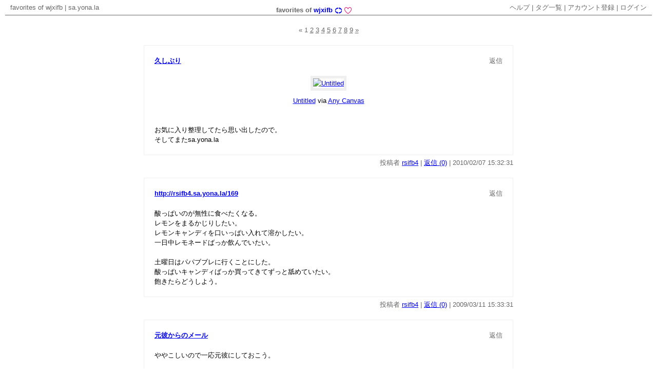

--- FILE ---
content_type: text/html; charset=utf-8
request_url: http://wjxifb.sa.yona.la/favorite
body_size: 6942
content:
<?xml version="1.0" encoding="UTF-8"?>
<!DOCTYPE html PUBLIC "-//W3C//DTD XHTML 1.0 Transitional//EN" "http://www.w3.org/TR/xhtml1/DTD/xhtml1-transitional.dtd">
<html xmlns="http://www.w3.org/1999/xhtml" xml:lang="ja" lang="ja">
  <head>
    <meta http-equiv="Content-Type" content="text/html; charset=UTF-8" />
    <meta http-equiv="Content-Style-Type" content="text/css" />
    <meta http-equiv="Content-Script-Type" content="text/javascript" />
    <meta name="author" content="sa.yona.la" />
    <meta name="description" content="しがらみを忘れて、ほんの一時、今の私にさよならできる場所。" />
    <meta name="keywords" content="sa.yona.la,さよなら,HeartRails" />
    <link rev="made" href="mailto:webmaster@heartrails.com" />
    <link rel="shortcut icon" href="/images/favicon.ico" />
    <link rel="start" href="http://wjxifb.sa.yona.la/" title="wjxifb | sa.yona.la" />
    
    
    <link href="http://sa.yona.la/stylesheets/sayonala.css?1274898755" media="screen" rel="stylesheet" type="text/css" />
    <script type="text/javascript">
//<![CDATA[
var accounts = [];
//]]>
</script>
    <script src="http://sa.yona.la/javascripts/prototype.js?1247465609" type="text/javascript"></script>
    <script src="http://sa.yona.la/javascripts/effects.js?1247465609" type="text/javascript"></script>
    <script src="http://sa.yona.la/javascripts/sayonala_ja.js?1248216186" type="text/javascript"></script>
    <link href="http://wjxifb.sa.yona.la/favorite_rss" rel="alternate" title="RSS" type="application/rss+xml" />
    <title>favorites of wjxifb | sa.yona.la</title>
  </head>
  <body onload="SayonalaInitialize(); return false;">
    <div id="container">
    <div>
      <span class="left"><a href="http://wjxifb.sa.yona.la/favorite">favorites of wjxifb</a> | <a href="http://sa.yona.la/">sa.yona.la</a></span>
      <span class="right">
      <a href="http://sa.yona.la/help">ヘルプ</a> |
      <a href="http://wjxifb.sa.yona.la/tags">タグ一覧</a> |
            <a href="http://sa.yona.la/register">アカウント登録</a> |
      <a href="http://sa.yona.la/login">ログイン</a>
            </span>
    </div>
    <div class="border"></div>
    <noscript>
      <p id="noscript">
      sa.yona.la は JavaScript を使用しています。JavaScript を有効にしてください。
      </p>
    </noscript>
    
    <div id="main">
    <div id="value">
<p><span class="value-home">favorites of <a href="http://wjxifb.sa.yona.la/">wjxifb</a><a href="http://wjxifb.sa.yona.la/re"><img src="/images/toggle.gif" alt="all replies to wjxifb" title="all replies to wjxifb" height="13" width="13" /></a><a href="http://wjxifb.sa.yona.la/favorite"><img src="/images/favorite.gif" alt="favorites of wjxifb" title="favorites of wjxifb" height="13" width="14" /></a></span></p>
</div>
<div id="entries">
<div class="pagination"><span class="disabled prev_page">&#171;</span> <span class="current">1</span> <a href="/favorite?page=2" rel="next">2</a> <a href="/favorite?page=3">3</a> <a href="/favorite?page=4">4</a> <a href="/favorite?page=5">5</a> <a href="/favorite?page=6">6</a> <a href="/favorite?page=7">7</a> <a href="/favorite?page=8">8</a> <a href="/favorite?page=9">9</a> <a href="/favorite?page=2" class="next_page" rel="next">&#187;</a></div>

<div id="rsifb4_172" class="entry entry-rsifb4">
  <div id="entry_rsifb4_172" class="entry-box">
    <table summary="久しぶり" class="entry-table">
      <tr>
        <td class="entry-title"><h2><a href="http://rsifb4.sa.yona.la/172">久しぶり</a></h2></td>
        <td class="entry-action">
          <a href="http://sa.yona.la/new?re_a=rsifb4&amp;re_i=172&amp;tag=Reply">返信</a>
        </td>
      </tr>
    </table>
    <div class="entry-body"><blockquote class="photo"><div class="photo"><a href="http://guest.anycanvas.net/6460"><img src="http://anycanvas.net/pict/s/f5/k4/7zh/guest_6460.jpg" alt="Untitled" /></a></div><p class="photo"><a href="http://guest.anycanvas.net/6460">Untitled</a> via <a href="http://anycanvas.net/">Any Canvas</a></p></blockquote><br />
<br />
<p>お気に入り整理してたら思い出したので。</p>
<p>そしてまたsa.yona.la</p>
</div>
  </div>
  <div id="form_rsifb4_172" class="entry-box" style="display: none;"></div>
  <p class="entry-note">投稿者 <a href="http://rsifb4.sa.yona.la/">rsifb4</a> | <a href="http://rsifb4.sa.yona.la/172">返信 (0)</a><script type="text/javascript">
//<![CDATA[
SayonalaShowLocalTime(1265556751);
//]]>
</script></p>
</div>

<div id="rsifb4_169" class="entry entry-rsifb4">
  <div id="entry_rsifb4_169" class="entry-box">
    <table summary="http://rsifb4.sa.yona.la/169" class="entry-table">
      <tr>
        <td class="entry-title"><h2><a href="http://rsifb4.sa.yona.la/169">http://rsifb4.sa.yona.la/169</a></h2></td>
        <td class="entry-action">
          <a href="http://sa.yona.la/new?re_a=rsifb4&amp;re_i=169&amp;tag=Reply">返信</a>
        </td>
      </tr>
    </table>
    <div class="entry-body"><p>酸っぱいのが無性に食べたくなる。</p>
<p>レモンをまるかじりしたい。</p>
<p>レモンキャンディを口いっぱい入れて溶かしたい。</p>
<p>一日中レモネードばっか飲んでいたい。</p>
<br />
<p>土曜日はパパブブレに行くことにした。</p>
<p>酸っぱいキャンディばっか買ってきてずっと舐めていたい。</p>
<p>飽きたらどうしよう。</p>
</div>
  </div>
  <div id="form_rsifb4_169" class="entry-box" style="display: none;"></div>
  <p class="entry-note">投稿者 <a href="http://rsifb4.sa.yona.la/">rsifb4</a> | <a href="http://rsifb4.sa.yona.la/169">返信 (0)</a><script type="text/javascript">
//<![CDATA[
SayonalaShowLocalTime(1236785611);
//]]>
</script></p>
</div>

<div id="rsifb4_168" class="entry entry-rsifb4">
  <div id="entry_rsifb4_168" class="entry-box">
    <table summary="元彼からのメール" class="entry-table">
      <tr>
        <td class="entry-title"><h2><a href="http://rsifb4.sa.yona.la/168">元彼からのメール</a></h2></td>
        <td class="entry-action">
          <a href="http://sa.yona.la/new?re_a=rsifb4&amp;re_i=168&amp;tag=Reply">返信</a>
        </td>
      </tr>
    </table>
    <div class="entry-body"><p>ややこしいので一応元彼にしておこう。</p>
<br />
<p>元彼からメールが来た。2年ぶりかと。</p>
<p>あいつが浮気してたのがばれて激怒してお別れ。</p>
<p>浮気そのものよりその仕方が自分のプライドをぐしゃぐしゃにしてしまったのに怒っていた。</p>
<br />
<p>時間が過ぎて冷静に考えてみるとまた恋人として付き合う気は無いけどあいつの技術、が使えないのは惜しいと思った。</p>
<p>最初から道具として接近したわけではないのに人間関係が崩れてから思うとそういうところが引っかかる。</p>
<p>そういうのが価値のある人間かなと思うと自分がまず付き合おうと言っちゃったのがいかに不味いことだったのかと悟ってしまった。私のせいで公を取れなくなったと言うべきか。</p>
<br />
<p>冷たいことばかり言ってるけど今のあいつに対する感情はこれくらい。</p>
<p>友達として過ごしてた3年間の思い出もほんの少しの付き合いのせいで思い出すこともなくなった（というか忘れた）今、あいつはただの他人でしかない。</p>
<p>いきなりメールもらったときにはっきりした。突然すぎて笑っちゃったりはしたけど嫌なほど無感情で、</p>
<p>あ、そうか。ってぐらいしか。</p>
<br />
<p>あいつは許して欲しいと書いた。</p>
<p>でも今の自分はあいつの許して欲しいことについてぼんやりとした覚えすらなく、そのため許すことはできない。</p>
<p>許せないわけではないが許したって何もいいことがない。どっちでも同じで無価値。</p>
</div>
  </div>
  <div id="form_rsifb4_168" class="entry-box" style="display: none;"></div>
  <p class="entry-note">投稿者 <a href="http://rsifb4.sa.yona.la/">rsifb4</a> | <a href="http://rsifb4.sa.yona.la/168">返信 (0)</a><script type="text/javascript">
//<![CDATA[
SayonalaShowLocalTime(1236496216);
//]]>
</script></p>
</div>

<div id="rsifb4_167" class="entry entry-rsifb4">
  <div id="entry_rsifb4_167" class="entry-box">
    <table summary="ありがとう" class="entry-table">
      <tr>
        <td class="entry-title"><h2><a href="http://rsifb4.sa.yona.la/167">ありがとう</a></h2></td>
        <td class="entry-action">
          <a href="http://sa.yona.la/new?re_a=rsifb4&amp;re_i=167&amp;tag=Reply">返信</a>
        </td>
      </tr>
    </table>
    <div class="entry-body"><p>あなたの曲に出会えたのは僕の人生で一番の出来事です。</p>
<p>いつか直接ありがとうを言える日は来るのでしょうか。</p>
</div>
  </div>
  <div id="form_rsifb4_167" class="entry-box" style="display: none;"></div>
  <p class="entry-note">投稿者 <a href="http://rsifb4.sa.yona.la/">rsifb4</a> | <a href="http://rsifb4.sa.yona.la/167">返信 (0)</a><script type="text/javascript">
//<![CDATA[
SayonalaShowLocalTime(1235400323);
//]]>
</script></p>
</div>

<div id="rsifb4_166" class="entry entry-rsifb4">
  <div id="entry_rsifb4_166" class="entry-box">
    <table summary="http://rsifb4.sa.yona.la/166" class="entry-table">
      <tr>
        <td class="entry-title"><h2><a href="http://rsifb4.sa.yona.la/166">http://rsifb4.sa.yona.la/166</a></h2></td>
        <td class="entry-action">
          <a href="http://sa.yona.la/new?re_a=rsifb4&amp;re_i=166&amp;tag=Reply">返信</a>
        </td>
      </tr>
    </table>
    <div class="entry-body"><p>しがらみが消えたわけではない。</p>
<p>でも最近書くことがないな…</p>
<p>書くことが無いことを書くということも理不尽だけど。</p>
</div>
  </div>
  <div id="form_rsifb4_166" class="entry-box" style="display: none;"></div>
  <p class="entry-note">投稿者 <a href="http://rsifb4.sa.yona.la/">rsifb4</a> | <a href="http://rsifb4.sa.yona.la/166">返信 (0)</a><script type="text/javascript">
//<![CDATA[
SayonalaShowLocalTime(1234503047);
//]]>
</script></p>
</div>

<div id="rsifb4_165" class="entry entry-rsifb4">
  <div id="entry_rsifb4_165" class="entry-box">
    <table summary="http://rsifb4.sa.yona.la/165" class="entry-table">
      <tr>
        <td class="entry-title"><h2><a href="http://rsifb4.sa.yona.la/165">http://rsifb4.sa.yona.la/165</a></h2></td>
        <td class="entry-action">
          <a href="http://sa.yona.la/new?re_a=rsifb4&amp;re_i=165&amp;tag=Reply">返信</a>
        </td>
      </tr>
    </table>
    <div class="entry-body"><p>やっぱり最初は上手い！よりは惜しい！がいい。</p>
</div>
  </div>
  <div id="form_rsifb4_165" class="entry-box" style="display: none;"></div>
  <p class="entry-note">投稿者 <a href="http://rsifb4.sa.yona.la/">rsifb4</a> | <a href="http://rsifb4.sa.yona.la/165">返信 (0)</a><script type="text/javascript">
//<![CDATA[
SayonalaShowLocalTime(1234102249);
//]]>
</script></p>
</div>

<div id="rsifb4_164" class="entry entry-rsifb4">
  <div id="entry_rsifb4_164" class="entry-box">
    <table summary="期待されてる" class="entry-table">
      <tr>
        <td class="entry-title"><h2><a href="http://rsifb4.sa.yona.la/164">期待されてる</a></h2></td>
        <td class="entry-action">
          <a href="http://sa.yona.la/new?re_a=rsifb4&amp;re_i=164&amp;tag=Reply">返信</a>
        </td>
      </tr>
    </table>
    <div class="entry-body"><p>期待をプレッシャーに感じるのは無責任か自分への過小評価。</p>
<p>どちらでもなかったらでしゃばりすぎたことへの反省だったり。</p>
<p>自分の苦手な分野で期待されるのは自己ＰＲの間違いから生じることもあるはず。</p>
<p>でも間違われて仕事の邪魔になるようなものではなかったらむしろ期待に応えるよう頑張った方がいいんだよね。</p>
<p>今丁度そんな状態なので最初から色々と怒られそうでｿﾜｿﾜ。</p>
</div>
  </div>
  <div id="form_rsifb4_164" class="entry-box" style="display: none;"></div>
  <p class="entry-note">投稿者 <a href="http://rsifb4.sa.yona.la/">rsifb4</a> | <a href="http://rsifb4.sa.yona.la/164">返信 (0)</a><script type="text/javascript">
//<![CDATA[
SayonalaShowLocalTime(1233902462);
//]]>
</script></p>
</div>

<div id="rsifb4_163" class="entry entry-rsifb4">
  <div id="entry_rsifb4_163" class="entry-box">
    <table summary="http://rsifb4.sa.yona.la/163" class="entry-table">
      <tr>
        <td class="entry-title"><h2><a href="http://rsifb4.sa.yona.la/163">http://rsifb4.sa.yona.la/163</a></h2></td>
        <td class="entry-action">
          <a href="http://sa.yona.la/new?re_a=rsifb4&amp;re_i=163&amp;tag=Reply">返信</a>
        </td>
      </tr>
    </table>
    <div class="entry-body"><p>韓国の大統領がＤＳみたいなゲーム機を開発するように命じたそうだ。</p>
<p>非常経済対策会議で提案したらしい。</p>
<br />
<p>…突っ込み所がありすぎて困る。</p>
</div>
  </div>
  <div id="form_rsifb4_163" class="entry-box" style="display: none;"></div>
  <p class="entry-note">投稿者 <a href="http://rsifb4.sa.yona.la/">rsifb4</a> | <a href="http://rsifb4.sa.yona.la/163">返信 (0)</a><script type="text/javascript">
//<![CDATA[
SayonalaShowLocalTime(1233796215);
//]]>
</script></p>
</div>

<div id="rsifb4_162" class="entry entry-rsifb4">
  <div id="entry_rsifb4_162" class="entry-box">
    <table summary="遠隔捜査～真実への23日間～" class="entry-table">
      <tr>
        <td class="entry-title"><h2><a href="http://rsifb4.sa.yona.la/162">遠隔捜査～真実への23日間～</a></h2></td>
        <td class="entry-action">
          <a href="http://sa.yona.la/new?re_a=rsifb4&amp;re_i=162&amp;tag=Reply">返信</a>
        </td>
      </tr>
    </table>
    <div class="entry-body"><p>体験版が来たのでやってみたけど本当に無罪率0.14%?</p>
<p>いや、システムが親切すぎてて外れを選びそうに無いんだが(汗)</p>
<p>強いて言えば推理よりも必要なときに証拠が無くて後送りになって〆切なパターンかと。</p>
<p>思ったよりは頭を使いそうでなく気楽に読み進められるアドベンチャーな感じ。体験版はね。</p>
</div>
  </div>
  <div id="form_rsifb4_162" class="entry-box" style="display: none;"></div>
  <p class="entry-note">投稿者 <a href="http://rsifb4.sa.yona.la/">rsifb4</a> | <a href="http://rsifb4.sa.yona.la/162">返信 (0)</a><script type="text/javascript">
//<![CDATA[
SayonalaShowLocalTime(1233141600);
//]]>
</script></p>
</div>

<div id="rsifb4_161" class="entry entry-rsifb4">
  <div id="entry_rsifb4_161" class="entry-box">
    <table summary="http://rsifb4.sa.yona.la/161" class="entry-table">
      <tr>
        <td class="entry-title"><h2><a href="http://rsifb4.sa.yona.la/161">http://rsifb4.sa.yona.la/161</a></h2></td>
        <td class="entry-action">
          <a href="http://sa.yona.la/new?re_a=rsifb4&amp;re_i=161&amp;tag=Reply">返信</a>
        </td>
      </tr>
    </table>
    <div class="entry-body"><p>久しぶりで全部忘れていると思ったら手が勝手に動いて前のようなプレイに戻るのに1時間もかからなかった。</p>
<p>なんなんだこの回復力は。</p>
<br />
<p>でも前とは違うんだな。</p>
<p>ゲームは同じでも人がね。</p>
</div>
  </div>
  <div id="form_rsifb4_161" class="entry-box" style="display: none;"></div>
  <p class="entry-note">投稿者 <a href="http://rsifb4.sa.yona.la/">rsifb4</a> | <a href="http://rsifb4.sa.yona.la/161">返信 (0)</a><script type="text/javascript">
//<![CDATA[
SayonalaShowLocalTime(1232735086);
//]]>
</script></p>
</div>

<div id="rsifb4_160" class="entry entry-rsifb4">
  <div id="entry_rsifb4_160" class="entry-box">
    <table summary="http://rsifb4.sa.yona.la/160" class="entry-table">
      <tr>
        <td class="entry-title"><h2><a href="http://rsifb4.sa.yona.la/160">http://rsifb4.sa.yona.la/160</a></h2></td>
        <td class="entry-action">
          <a href="http://sa.yona.la/new?re_a=rsifb4&amp;re_i=160&amp;tag=Reply">返信</a>
        </td>
      </tr>
    </table>
    <div class="entry-body"><p>もふもふ中毒。</p>
<p>お前らはなんでこんなにもふもふしてんだ！手放せないんじゃないか！｡･ﾟ･(ﾉ∀｀)･ﾟ･｡</p>
</div>
  </div>
  <div id="form_rsifb4_160" class="entry-box" style="display: none;"></div>
  <p class="entry-note">投稿者 <a href="http://rsifb4.sa.yona.la/">rsifb4</a> | <a href="http://rsifb4.sa.yona.la/160">返信 (0)</a><script type="text/javascript">
//<![CDATA[
SayonalaShowLocalTime(1232675623);
//]]>
</script></p>
</div>

<div id="rsifb4_159" class="entry entry-rsifb4">
  <div id="entry_rsifb4_159" class="entry-box">
    <table summary="http://rsifb4.sa.yona.la/159" class="entry-table">
      <tr>
        <td class="entry-title"><h2><a href="http://rsifb4.sa.yona.la/159">http://rsifb4.sa.yona.la/159</a></h2></td>
        <td class="entry-action">
          <a href="http://sa.yona.la/new?re_a=rsifb4&amp;re_i=159&amp;tag=Reply">返信</a>
        </td>
      </tr>
    </table>
    <div class="entry-body"><blockquote class="photo"><div class="photo"><a href="http://rsifb4.anycanvas.net/16"><img src="http://anycanvas.net/pict/v/4w/7z/h8v/rsifb4_16.jpg" alt="Untitled" /></a></div><p class="photo"><a href="http://rsifb4.anycanvas.net/16">Untitled</a> via <a href="http://anycanvas.net/">Any Canvas</a></p></blockquote><br />
<p>地図見てたらふと。</p>
</div>
  </div>
  <div id="form_rsifb4_159" class="entry-box" style="display: none;"></div>
  <p class="entry-note">投稿者 <a href="http://rsifb4.sa.yona.la/">rsifb4</a> | <a href="http://rsifb4.sa.yona.la/159">返信 (0)</a><script type="text/javascript">
//<![CDATA[
SayonalaShowLocalTime(1232501223);
//]]>
</script></p>
</div>

<div id="rsifb4_158" class="entry entry-rsifb4">
  <div id="entry_rsifb4_158" class="entry-box">
    <table summary="ふーん" class="entry-table">
      <tr>
        <td class="entry-title"><h2><a href="http://rsifb4.sa.yona.la/158">ふーん</a></h2></td>
        <td class="entry-action">
          <a href="http://sa.yona.la/new?re_a=rsifb4&amp;re_i=158&amp;tag=Reply">返信</a>
        </td>
      </tr>
    </table>
    <div class="entry-body"><p>よく冗談を真面目に受けてしまうやつだと言われてるけど冗談も真相を知っていればこそできると思うんだ。</p>
<p>何も知らないでやる冗談は妄言に過ぎない。ただのバカなんだ。</p>
</div>
  </div>
  <div id="form_rsifb4_158" class="entry-box" style="display: none;"></div>
  <p class="entry-note">投稿者 <a href="http://rsifb4.sa.yona.la/">rsifb4</a> | <a href="http://rsifb4.sa.yona.la/158">返信 (0)</a><script type="text/javascript">
//<![CDATA[
SayonalaShowLocalTime(1232455865);
//]]>
</script></p>
</div>

<div id="rsifb4_157" class="entry entry-rsifb4">
  <div id="entry_rsifb4_157" class="entry-box">
    <table summary="この先生" class="entry-table">
      <tr>
        <td class="entry-title"><h2><a href="http://rsifb4.sa.yona.la/157">この先生</a></h2></td>
        <td class="entry-action">
          <a href="http://sa.yona.la/new?re_a=rsifb4&amp;re_i=157&amp;tag=Reply">返信</a>
        </td>
      </tr>
    </table>
    <div class="entry-body"><p>きのこれるか</p>
<br />
<p>最近生き残れるか不安になってきた。</p>
</div>
  </div>
  <div id="form_rsifb4_157" class="entry-box" style="display: none;"></div>
  <p class="entry-note">投稿者 <a href="http://rsifb4.sa.yona.la/">rsifb4</a> | <a href="http://rsifb4.sa.yona.la/157">返信 (0)</a><script type="text/javascript">
//<![CDATA[
SayonalaShowLocalTime(1232442746);
//]]>
</script></p>
</div>

<div id="rsifb4_156" class="entry entry-rsifb4">
  <div id="entry_rsifb4_156" class="entry-box">
    <table summary="http://rsifb4.sa.yona.la/156" class="entry-table">
      <tr>
        <td class="entry-title"><h2><a href="http://rsifb4.sa.yona.la/156">http://rsifb4.sa.yona.la/156</a></h2></td>
        <td class="entry-action">
          <a href="http://sa.yona.la/new?re_a=rsifb4&amp;re_i=156&amp;tag=Reply">返信</a>
        </td>
      </tr>
    </table>
    <div class="entry-body"><p>結果より↑のメッセージを押すと更新履歴が出ることに今更気が付いて絶望したorz</p>
<p>ヘルプは知ってたくせに…</p>
</div>
  </div>
  <div id="form_rsifb4_156" class="entry-box" style="display: none;"></div>
  <p class="entry-note">投稿者 <a href="http://rsifb4.sa.yona.la/">rsifb4</a> | <a href="http://rsifb4.sa.yona.la/156">返信 (0)</a><script type="text/javascript">
//<![CDATA[
SayonalaShowLocalTime(1232355934);
//]]>
</script></p>
</div>

<div id="rsifb4_155" class="entry entry-rsifb4">
  <div id="entry_rsifb4_155" class="entry-box">
    <table summary="VIPワイドガイド:この画像から漢字を１００個探せ" class="entry-table">
      <tr>
        <td class="entry-title"><h2><a href="http://rsifb4.sa.yona.la/155">VIPワイドガイド:この画像から漢字を１００個探せ</a></h2></td>
        <td class="entry-action">
          <a href="http://sa.yona.la/new?re_a=rsifb4&amp;re_i=155&amp;tag=Reply">返信</a>
        </td>
      </tr>
    </table>
    <div class="entry-body"><p><a href="http://news4wide.livedoor.biz/archives/1121647.html">VIPワイドガイド:この画像から漢字を１００個探せ</a></p>
<br />
<p>制限時間無視しても30個ぐらいが限界だった｡･ﾟ･(ﾉД｀)･ﾟ･｡</p>
<p>直線ばかりじゃ字って感じがしないね。</p>
<p>っていうか本当に100個も出るのか？これ？</p>
</div>
  </div>
  <div id="form_rsifb4_155" class="entry-box" style="display: none;"></div>
  <p class="entry-note">投稿者 <a href="http://rsifb4.sa.yona.la/">rsifb4</a> | <a href="http://rsifb4.sa.yona.la/155">返信 (0)</a><script type="text/javascript">
//<![CDATA[
SayonalaShowLocalTime(1232252721);
//]]>
</script></p>
</div>

<div id="rsifb4_154" class="entry entry-rsifb4">
  <div id="entry_rsifb4_154" class="entry-box">
    <table summary="http://rsifb4.sa.yona.la/154" class="entry-table">
      <tr>
        <td class="entry-title"><h2><a href="http://rsifb4.sa.yona.la/154">http://rsifb4.sa.yona.la/154</a></h2></td>
        <td class="entry-action">
          <a href="http://sa.yona.la/new?re_a=rsifb4&amp;re_i=154&amp;tag=Reply">返信</a>
        </td>
      </tr>
    </table>
    <div class="entry-body"><p>ブログのスキンを弄っててふと&quot;sa.yona.laはさっぱりしてていいなー&quot;と思った。遅いけど。</p>
<p>滅多にスキン替えしない方だからこそ一度やるたびに考えることが多すぎて面倒くさい。</p>
<p>とにかくブログパーツがダメ。すぐ雑になる。</p>
<br />
<p>新しいスキンに合わせて新しいパーツでも作ってみようかな。</p>
<p>最近フラッシュやってて良かったと思う毎日。</p>
</div>
  </div>
  <div id="form_rsifb4_154" class="entry-box" style="display: none;"></div>
  <p class="entry-note">投稿者 <a href="http://rsifb4.sa.yona.la/">rsifb4</a> | <a href="http://rsifb4.sa.yona.la/154">返信 (0)</a><script type="text/javascript">
//<![CDATA[
SayonalaShowLocalTime(1232164578);
//]]>
</script></p>
</div>

<div id="rsifb4_153" class="entry entry-rsifb4">
  <div id="entry_rsifb4_153" class="entry-box">
    <table summary="久しぶりに" class="entry-table">
      <tr>
        <td class="entry-title"><h2><a href="http://rsifb4.sa.yona.la/153">久しぶりに</a></h2></td>
        <td class="entry-action">
          <a href="http://sa.yona.la/new?re_a=rsifb4&amp;re_i=153&amp;tag=Reply">返信</a>
        </td>
      </tr>
    </table>
    <div class="entry-body"><p>レベル上げに励んでいる。</p>
<p>携帯機に移ってからはRPGはあまりやらなかったしやっても王道的レベルシステムじゃないものをやってたので懐かしい。</p>
<p>｢レベルが足りなくてボスが倒せない！｣とか</p>
<p>｢レベル上げすぎてボスがあっという間に！｣といった体験。何年ぶりだろう…</p>
</div>
  </div>
  <div id="form_rsifb4_153" class="entry-box" style="display: none;"></div>
  <p class="entry-note">投稿者 <a href="http://rsifb4.sa.yona.la/">rsifb4</a> | <a href="http://rsifb4.sa.yona.la/153">返信 (0)</a><script type="text/javascript">
//<![CDATA[
SayonalaShowLocalTime(1232070969);
//]]>
</script></p>
</div>

<div id="rsifb4_152" class="entry entry-rsifb4">
  <div id="entry_rsifb4_152" class="entry-box">
    <table summary="http://rsifb4.sa.yona.la/152" class="entry-table">
      <tr>
        <td class="entry-title"><h2><a href="http://rsifb4.sa.yona.la/152">http://rsifb4.sa.yona.la/152</a></h2></td>
        <td class="entry-action">
          <a href="http://sa.yona.la/new?re_a=rsifb4&amp;re_i=152&amp;tag=Reply">返信</a>
        </td>
      </tr>
    </table>
    <div class="entry-body"><p>一枚一枚描くのは大変だけど描き終わってそれが動いてるのを見るとその快感が病み付きになる。</p>
<p>もはや麻薬。</p>
<p>最初は停止画に物足りなさを感じ、次に今の動きに物足りなさを感じ、もっと生々しい動きを描こうとする。</p>
<p>そうしてるうちに体は悲鳴をあげてるのだが作業してる間にはそれを感じない。</p>
<p>昔は一日12時間ぐらいで1ヶ月かけて描いてた思い出があるけど今考えるとあの時は狂ってたとしか言えない。</p>
<p>趣味だからこそのはまり方だろうな。</p>
</div>
  </div>
  <div id="form_rsifb4_152" class="entry-box" style="display: none;"></div>
  <p class="entry-note">投稿者 <a href="http://rsifb4.sa.yona.la/">rsifb4</a> | <a href="http://rsifb4.sa.yona.la/152">返信 (0)</a><script type="text/javascript">
//<![CDATA[
SayonalaShowLocalTime(1231936087);
//]]>
</script></p>
</div>

<div id="rsifb4_151" class="entry entry-rsifb4">
  <div id="entry_rsifb4_151" class="entry-box">
    <table summary="MFJ" class="entry-table">
      <tr>
        <td class="entry-title"><h2><a href="http://rsifb4.sa.yona.la/151">MFJ</a></h2></td>
        <td class="entry-action">
          <a href="http://sa.yona.la/new?re_a=rsifb4&amp;re_i=151&amp;tag=Reply">返信</a>
        </td>
      </tr>
    </table>
    <div class="entry-body"><blockquote class="photo"><div class="photo"><a href="http://rsifb4.anycanvas.net/15"><img src="http://anycanvas.net/pict/6/id/pg/2jx/rsifb4_15.jpg" alt="MFJ" /></a></div><p class="photo"><a href="http://rsifb4.anycanvas.net/15">MFJ</a> via <a href="http://anycanvas.net/">Any Canvas</a></p></blockquote><br />
<p>CD読み込みシステムのせいでモンスターファームはアーカイブスに出せない。</p>
<p>→でもユーザーはMFMFとうるさい！</p>
<p>→ならばCDを読み込まなくてもいいMFを出せばいい！</p>
<p>→つモンスターファームジャンプ</p>
<br />
<p>…ライガーのいないMFなんて｡･ﾟ･(ﾉД｀)･ﾟ･｡</p>
</div>
  </div>
  <div id="form_rsifb4_151" class="entry-box" style="display: none;"></div>
  <p class="entry-note">投稿者 <a href="http://rsifb4.sa.yona.la/">rsifb4</a> | <a href="http://rsifb4.sa.yona.la/151">返信 (0)</a><script type="text/javascript">
//<![CDATA[
SayonalaShowLocalTime(1231912633);
//]]>
</script></p>
</div>

<div class="pagination"><span class="disabled prev_page">&#171;</span> <span class="current">1</span> <a href="/favorite?page=2" rel="next">2</a> <a href="/favorite?page=3">3</a> <a href="/favorite?page=4">4</a> <a href="/favorite?page=5">5</a> <a href="/favorite?page=6">6</a> <a href="/favorite?page=7">7</a> <a href="/favorite?page=8">8</a> <a href="/favorite?page=9">9</a> <a href="/favorite?page=2" class="next_page" rel="next">&#187;</a></div>

</div>

    </div>
    <div id="status" style="display: none;"></div>
    <div id="uploader" style="display: none;"></div>
    <div class="border"></div>
    <div>
      <span class="left"><a href="http://sa.yona.la/developer">API</a> | <a href="http://www.heartrails.com/company/terms.html">利用規約</a> | <a href="http://www.heartrails.com/company/privacy-policy.html">プライバシーポリシー</a> | <a href="http://www.heartrails.com/blog/request/?p=72">お問い合わせ</a></span>
      <span class="right">Copyright (C) 2026 <a href="http://www.heartrails.com/">HeartRails Inc.</a> All Rights Reserved.</span>
    </div>
    </div>
    <script type="text/javascript">
//<![CDATA[
var authToken = 'authenticity_token=TRrhhp4mlsYS1+4zjw0nXZ9sB/z8u1FcpWCckPDoh3U=';
//]]>
</script>
  </body>
</html>
